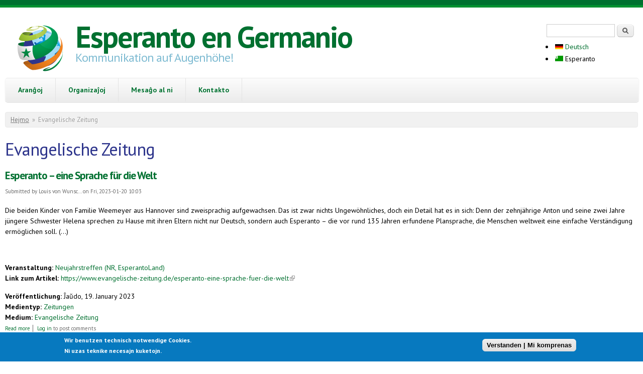

--- FILE ---
content_type: text/html; charset=utf-8
request_url: https://www.esperanto.de/eo/medien/evangelische-zeitung
body_size: 9865
content:

<!DOCTYPE html PUBLIC "-//W3C//DTD XHTML+RDFa 1.0//EN"
  "http://www.w3.org/MarkUp/DTD/xhtml-rdfa-1.dtd">
<html xmlns="http://www.w3.org/1999/xhtml" xml:lang="eo" version="XHTML+RDFa 1.0" dir="ltr"
  xmlns:content="http://purl.org/rss/1.0/modules/content/"
  xmlns:dc="http://purl.org/dc/terms/"
  xmlns:foaf="http://xmlns.com/foaf/0.1/"
  xmlns:og="http://ogp.me/ns#"
  xmlns:rdfs="http://www.w3.org/2000/01/rdf-schema#"
  xmlns:sioc="http://rdfs.org/sioc/ns#"
  xmlns:sioct="http://rdfs.org/sioc/types#"
  xmlns:skos="http://www.w3.org/2004/02/skos/core#"
  xmlns:xsd="http://www.w3.org/2001/XMLSchema#">

<head profile="http://www.w3.org/1999/xhtml/vocab">
  <meta charset="utf-8" />
<meta name="Generator" content="Drupal 7 (http://drupal.org)" />
<link rel="alternate" type="application/rss+xml" title="RSS - Evangelische Zeitung" href="https://www.esperanto.de/eo/medien/evangelische-zeitung/feed" />
<link href="https://www.esperanto.de/de/medien/evangelische-zeitung" rel="alternate" hreflang="de" />
<link href="https://www.esperanto.de/eo/medien/evangelische-zeitung" rel="alternate" hreflang="eo" />
<meta name="MobileOptimized" content="width" />
<meta name="HandheldFriendly" content="true" />
<meta name="viewport" content="width=device-width, initial-scale=1" />
<meta about="/eo/medien/evangelische-zeitung" typeof="skos:Concept" property="rdfs:label skos:prefLabel" content="Evangelische Zeitung" />
<link rel="shortcut icon" href="https://www.esperanto.de/sites/default/files/esperanto.de/favicon_0.ico" type="image/vnd.microsoft.icon" />
<style>.lang-de { display: none !important; } .lang-en { display: none !important; }</style>
  <title>Evangelische Zeitung | Esperanto en Germanio</title>
  <style type="text/css" media="all">
@import url("https://www.esperanto.de/modules/system/system.base.css?t8id9y");
@import url("https://www.esperanto.de/modules/system/system.menus.css?t8id9y");
@import url("https://www.esperanto.de/modules/system/system.messages.css?t8id9y");
@import url("https://www.esperanto.de/modules/system/system.theme.css?t8id9y");
</style>
<style type="text/css" media="all">
@import url("https://www.esperanto.de/modules/aggregator/aggregator.css?t8id9y");
@import url("https://www.esperanto.de/modules/book/book.css?t8id9y");
@import url("https://www.esperanto.de/sites/all/modules/calendar/css/calendar_multiday.css?t8id9y");
@import url("https://www.esperanto.de/modules/comment/comment.css?t8id9y");
@import url("https://www.esperanto.de/sites/all/modules/date/date_repeat_field/date_repeat_field.css?t8id9y");
@import url("https://www.esperanto.de/modules/field/theme/field.css?t8id9y");
@import url("https://www.esperanto.de/sites/all/modules/google_cse/google_cse.css?t8id9y");
@import url("https://www.esperanto.de/sites/all/modules/logintoboggan/logintoboggan.css?t8id9y");
@import url("https://www.esperanto.de/modules/node/node.css?t8id9y");
@import url("https://www.esperanto.de/modules/poll/poll.css?t8id9y");
@import url("https://www.esperanto.de/modules/search/search.css?t8id9y");
@import url("https://www.esperanto.de/modules/user/user.css?t8id9y");
@import url("https://www.esperanto.de/sites/all/modules/extlink/css/extlink.css?t8id9y");
@import url("https://www.esperanto.de/modules/forum/forum.css?t8id9y");
@import url("https://www.esperanto.de/sites/all/modules/views/css/views.css?t8id9y");
@import url("https://www.esperanto.de/sites/all/modules/ckeditor/css/ckeditor.css?t8id9y");
</style>
<style type="text/css" media="all">
@import url("https://www.esperanto.de/sites/all/modules/ctools/css/ctools.css?t8id9y");
@import url("https://www.esperanto.de/sites/all/modules/dhtml_menu/dhtml_menu.css?t8id9y");
@import url("https://www.esperanto.de/sites/all/modules/jquerymenu/jquerymenu.css?t8id9y");
@import url("https://www.esperanto.de/sites/all/modules/panels/css/panels.css?t8id9y");
@import url("https://www.esperanto.de/sites/all/modules/tagclouds/tagclouds.css?t8id9y");
@import url("https://www.esperanto.de/sites/all/modules/print/print_ui/css/print_ui.theme.css?t8id9y");
@import url("https://www.esperanto.de/modules/locale/locale.css?t8id9y");
@import url("https://www.esperanto.de/sites/all/modules/eu_cookie_compliance/css/eu_cookie_compliance.css?t8id9y");
@import url("https://www.esperanto.de/modules/taxonomy/taxonomy.css?t8id9y");
@import url("https://www.esperanto.de/sites/all/modules/date/date_api/date.css?t8id9y");
@import url("https://www.esperanto.de/sites/default/files/esperanto.de/ctools/css/8695a9d3e23511e74e4cde79b7ae1666.css?t8id9y");
</style>
<style type="text/css" media="all">
@import url("https://www.esperanto.de/sites/all/themes/skeletontheme/css/skeleton.css?t8id9y");
@import url("https://www.esperanto.de/sites/all/themes/skeletontheme/css/style.css?t8id9y");
@import url("https://www.esperanto.de/sites/all/themes/skeletontheme/css/buttons.css?t8id9y");
@import url("https://www.esperanto.de/sites/all/themes/skeletontheme/css/layout.css?t8id9y");
@import url("https://www.esperanto.de/sites/default/files/esperanto.de/color/skeletontheme-02be9c45/colors.css?t8id9y");
@import url("https://www.esperanto.de/sites/all/themes/skeletontheme/css/esperanto.css?t8id9y");
</style>
<style type="text/css" media="all">
<!--/*--><![CDATA[/*><!--*/
.row{margin-right:-15px;margin-left:-15px;}.thumbnail{display:block;padding:4px;margin-bottom:20px;line-height:1.42857143;background-color:#fff;border:1px solid #ddd;border-radius:4px;-webkit-transition:border .2s ease-in-out;-o-transition:border .2s ease-in-out;transition:border .2s ease-in-out;}.thumbnail .caption{padding:9px;color:#333;}.col{float:left;position:relative;min-height:1px;padding-right:15px;padding-left:15px;}

/*]]>*/-->
</style>
  <script type="text/javascript" src="https://www.esperanto.de/sites/default/files/esperanto.de/js/js_Pt6OpwTd6jcHLRIjrE-eSPLWMxWDkcyYrPTIrXDSON0.js"></script>
<script type="text/javascript" src="https://www.esperanto.de/sites/default/files/esperanto.de/js/js_RulCPHj8aUtatsXPqRSFtJIhBjBSAzFXZzADEVD4CHY.js"></script>
<script type="text/javascript" src="https://www.esperanto.de/sites/default/files/esperanto.de/js/js_P-eJ4kKdsSvLBSAApyPm9bZQR3UMXBxQ-gjNscaVVFI.js"></script>
<script type="text/javascript" src="https://www.esperanto.de/sites/default/files/esperanto.de/js/js_t7GMFf5npcf1UhH67rTyZUKMYqBBb-GBDHRcxkJBU7o.js"></script>
<script type="text/javascript">
<!--//--><![CDATA[//><!--
jQuery(document).ready(function($) { 
	
	$("#navigation .content > ul").mobileMenu({
		prependTo: "#navigation",
		combine: false,
        switchWidth: 760,
        topOptionText: Drupal.settings.skeletontheme['topoptiontext']
	});
	
	});
//--><!]]>
</script>
<script type="text/javascript" src="https://www.esperanto.de/sites/default/files/esperanto.de/js/js_6rBSaWzHsnkO7VfQSf6ENIrk2a0GBIVSTJQ9KUb19aI.js"></script>
<script type="text/javascript" src="https://www.googletagmanager.com/gtag/js?id=UA-203164555-1"></script>
<script type="text/javascript">
<!--//--><![CDATA[//><!--
window.dataLayer = window.dataLayer || [];function gtag(){dataLayer.push(arguments)};gtag("js", new Date());gtag("set", "developer_id.dMDhkMT", true);gtag("config", "UA-203164555-1", {"groups":"default","anonymize_ip":true});
//--><!]]>
</script>
<script type="text/javascript" src="https://www.esperanto.de/sites/default/files/esperanto.de/js/js_-oEDdwe4XpUqUj4W0KJs96ENaXIrGvjBvIP-WYYBi54.js"></script>
<script type="text/javascript">
<!--//--><![CDATA[//><!--
jQuery.extend(Drupal.settings, {"basePath":"\/","pathPrefix":"eo\/","setHasJsCookie":0,"skeletontheme":{"topoptiontext":"Elektu pa\u011don \/ Seite ausw\u00e4hlen"},"ajaxPageState":{"theme":"skeletontheme","theme_token":"mRy3ooYvdQuqERhx5L2A6Oyi2_GCe8IKvXI0UBx9PMQ","js":{"0":1,"sites\/all\/modules\/eu_cookie_compliance\/js\/eu_cookie_compliance.min.js":1,"sites\/all\/modules\/jquery_update\/replace\/jquery\/1.12\/jquery.min.js":1,"misc\/jquery-extend-3.4.0.js":1,"misc\/jquery-html-prefilter-3.5.0-backport.js":1,"misc\/jquery.once.js":1,"misc\/drupal.js":1,"sites\/all\/modules\/jquery_update\/js\/jquery_browser.js":1,"sites\/all\/modules\/eu_cookie_compliance\/js\/jquery.cookie-1.4.1.min.js":1,"misc\/form-single-submit.js":1,"sites\/all\/modules\/admin_menu\/admin_devel\/admin_devel.js":1,"sites\/all\/modules\/entityreference\/js\/entityreference.js":1,"sites\/all\/modules\/google_cse\/google_cse.js":1,"sites\/all\/modules\/spamspan\/spamspan.js":1,"sites\/all\/modules\/webform_single_submit\/js\/script.js":1,"sites\/all\/themes\/skeletontheme\/js\/jquery.mobilemenu.js":1,"public:\/\/languages\/eo_mkp7UKCFjzxN5_Hn3l9ZUhucSI5vt8dKkbTt6Xb6OzI.js":1,"1":1,"sites\/all\/modules\/dhtml_menu\/dhtml_menu.js":1,"sites\/all\/modules\/iframe\/iframe.js":1,"sites\/all\/modules\/jquerymenu\/jquerymenu.js":1,"sites\/all\/modules\/google_analytics\/googleanalytics.js":1,"https:\/\/www.googletagmanager.com\/gtag\/js?id=UA-203164555-1":1,"2":1,"sites\/all\/modules\/extlink\/js\/extlink.js":1},"css":{"modules\/system\/system.base.css":1,"modules\/system\/system.menus.css":1,"modules\/system\/system.messages.css":1,"modules\/system\/system.theme.css":1,"modules\/aggregator\/aggregator.css":1,"modules\/book\/book.css":1,"sites\/all\/modules\/calendar\/css\/calendar_multiday.css":1,"modules\/comment\/comment.css":1,"sites\/all\/modules\/date\/date_repeat_field\/date_repeat_field.css":1,"modules\/field\/theme\/field.css":1,"sites\/all\/modules\/google_cse\/google_cse.css":1,"sites\/all\/modules\/logintoboggan\/logintoboggan.css":1,"modules\/node\/node.css":1,"modules\/poll\/poll.css":1,"modules\/search\/search.css":1,"modules\/user\/user.css":1,"sites\/all\/modules\/extlink\/css\/extlink.css":1,"modules\/forum\/forum.css":1,"sites\/all\/modules\/views\/css\/views.css":1,"sites\/all\/modules\/ckeditor\/css\/ckeditor.css":1,"sites\/all\/modules\/ctools\/css\/ctools.css":1,"sites\/all\/modules\/dhtml_menu\/dhtml_menu.css":1,"sites\/all\/modules\/jquerymenu\/jquerymenu.css":1,"sites\/all\/modules\/panels\/css\/panels.css":1,"sites\/all\/modules\/tagclouds\/tagclouds.css":1,"sites\/all\/modules\/print\/print_ui\/css\/print_ui.theme.css":1,"modules\/locale\/locale.css":1,"sites\/all\/modules\/eu_cookie_compliance\/css\/eu_cookie_compliance.css":1,"modules\/taxonomy\/taxonomy.css":1,"sites\/all\/modules\/date\/date_api\/date.css":1,"public:\/\/ctools\/css\/8695a9d3e23511e74e4cde79b7ae1666.css":1,"sites\/all\/themes\/skeletontheme\/css\/skeleton.css":1,"sites\/all\/themes\/skeletontheme\/css\/style.css":1,"sites\/all\/themes\/skeletontheme\/css\/buttons.css":1,"sites\/all\/themes\/skeletontheme\/css\/layout.css":1,"sites\/all\/themes\/skeletontheme\/color\/colors.css":1,"sites\/all\/themes\/skeletontheme\/css\/esperanto.css":1,"0":1}},"dhtmlMenu":{"nav":"clone","animation":{"effects":{"height":"height","width":0,"opacity":0},"speed":"100"},"effects":{"siblings":"close-same-tree","children":"close-children","remember":"0"},"filter":{"type":"blacklist","list":{"book-toc-857":0,"book-toc-939":0,"devel":0,"main-menu":0,"management":0,"menu-deb-ba-rundreisen":0,"menu-deb-dek-2016":0,"menu-deb-dek-2018":0,"menu-deb-dek-2019":0,"menu-deb-dek-2020":0,"menu-deb-dek-2021":0,"menu-deb-dek-2023":0,"menu-deb-esperanto-aktuell":0,"menu-deb-esperanto-laden":0,"menu-deb-europa":0,"menu-deb-fv-eblogo":0,"menu-deb-fvb-ikue":0,"menu-deb-fvb-keli":0,"menu-deb-gr-asocio-nova-familio":0,"menu-deb-gr-senlime":0,"menu-deb-lv-berlin-brandenburg":0,"menu-deb-lv-niedersachsen-bremen":0,"menu-deb-lv-nordrhein-westfalen":0,"menu-deb-lv-saarland":0,"menu-deb-lv-th-ringen":0,"menu-deb-og":0,"menu-deb-og-freiburg":0,"menu-deb-og-hamburg":0,"menu-deb-og-hameln":0,"menu-deb-og-k-ln":0,"menu-deb-og-kuhdorf":0,"menu-deb-og-m-nchen":0,"menu-deb-og-muenster":0,"menu-deb-og-n-rnberg":0,"menu-deb-og-neum-nster":0,"menu-deb-og-stuttgart":0,"menu-deb-og-unterweser":0,"menu-deb-tr-ema":0,"menu-deb-tr-psi":0,"menu-deb-tr-silvester":0,"menu-deutsche-esperanto-biblioth":0,"menu-esperanto-anwenden":0,"menu-esperanto-lernen":0,"menu-ifef-ifk-2020":0,"menu-internes":0,"menu-landesverb-nde":0,"menu-manlibro":0,"menu-men-landesverband-sachsen-a":0,"menu-mitgliedschaft":0,"menu-n-chste-veranstaltungen":0,"menu-nachricht":0,"menu-presse":0,"menu-tax-bundeslaender":0,"menu-test":0,"menu-virtuelle-veranstaltungen":0,"menu-was-ist-esperanto":0,"navigation":0,"shortcut-set-1":0,"shortcut-set-2":0,"shortcut-set-3":0,"user-menu":0},"menu_block":{"menu_block_1":0,"menu_block_2":0,"menu_block_3":0,"menu_block_5":0,"menu_block_6":0,"menu_block_7":0,"menu_block_8":0,"menu_block_9":0,"menu_block_10":0,"menu_block_11":0,"menu_block_13":0,"menu_block_14":0,"menu_block_15":0,"menu_block_16":0,"menu_block_17":0,"menu_block_18":0,"menu_block_19":0,"menu_block_20":0,"menu_block_21":0,"menu_block_22":0,"menu_block_23":0,"menu_block_24":0,"menu_block_26":0,"menu_block_27":0,"menu_block_28":0,"menu_block_29":0,"menu_block_30":0,"menu_block_31":0,"menu_block_32":0,"menu_block_33":0,"menu_block_34":0,"menu_block_35":0,"menu_block_36":0,"menu_block_37":0,"menu_block_40":0,"menu_block_41":0,"menu_block_43":0,"menu_block_44":0,"menu_block_45":0,"menu_block_46":0,"menu_block_47":0,"menu_block_48":0,"menu_block_50":0,"menu_block_51":0,"menu_block_52":0,"menu_block_53":0,"menu_block_57":0,"menu_block_58":0,"menu_block_59":0,"menu_block_60":0,"menu_block_61":0,"menu_block_62":0,"menu_block_63":0,"menu_block_64":0,"menu_block_66":0,"menu_block_67":0,"menu_block_68":0,"menu_block_69":0,"menu_block_70":0,"menu_block_71":0,"menu_block_72":0,"menu_block_75":0,"menu_block_76":0,"menu_block_77":0}}},"googleCSE":{"cx":"bf24d5d02e704d302","resultsWidth":600,"domain":"www.google.com","showWaterMark":1},"jquerymenu":{"hover":1,"animate":1,"edit_link":1,"click_to_expand":0},"eu_cookie_compliance":{"cookie_policy_version":"1.0.0","popup_enabled":1,"popup_agreed_enabled":0,"popup_hide_agreed":0,"popup_clicking_confirmation":0,"popup_scrolling_confirmation":0,"popup_html_info":"\u003Cdiv class=\u0022eu-cookie-compliance-banner eu-cookie-compliance-banner-info eu-cookie-compliance-banner--default\u0022\u003E\n  \u003Cdiv class=\u0022popup-content info\u0022\u003E\n        \u003Cdiv id=\u0022popup-text\u0022\u003E\n      \u003Cp\u003E\tWir benutzen technisch notwendige Cookies.\u003Cbr \/\u003E\tNi uzas teknike necesajn kuketojn.\u003C\/p\u003E\n          \u003C\/div\u003E\n    \n    \u003Cdiv id=\u0022popup-buttons\u0022 class=\u0022\u0022\u003E\n            \u003Cbutton type=\u0022button\u0022 class=\u0022agree-button eu-cookie-compliance-default-button\u0022\u003EVerstanden | Mi komprenas\u003C\/button\u003E\n          \u003C\/div\u003E\n  \u003C\/div\u003E\n\u003C\/div\u003E","use_mobile_message":false,"mobile_popup_html_info":"\u003Cdiv class=\u0022eu-cookie-compliance-banner eu-cookie-compliance-banner-info eu-cookie-compliance-banner--default\u0022\u003E\n  \u003Cdiv class=\u0022popup-content info\u0022\u003E\n        \u003Cdiv id=\u0022popup-text\u0022\u003E\n      \u003Ch2\u003E\tWe use cookies on this site to enhance your user experience\u003C\/h2\u003E\n\u003Cp\u003E\tBy tapping the Accept button, you agree to us doing so.\u003C\/p\u003E\n          \u003C\/div\u003E\n    \n    \u003Cdiv id=\u0022popup-buttons\u0022 class=\u0022\u0022\u003E\n            \u003Cbutton type=\u0022button\u0022 class=\u0022agree-button eu-cookie-compliance-default-button\u0022\u003EVerstanden | Mi komprenas\u003C\/button\u003E\n          \u003C\/div\u003E\n  \u003C\/div\u003E\n\u003C\/div\u003E\n","mobile_breakpoint":"768","popup_html_agreed":"\u003Cdiv\u003E\n  \u003Cdiv class=\u0022popup-content agreed\u0022\u003E\n    \u003Cdiv id=\u0022popup-text\u0022\u003E\n      \u003Ch2\u003E\tThank you for accepting cookies\u003C\/h2\u003E\n\u003Cp\u003E\tYou can now hide this message or find out more about cookies.\u003C\/p\u003E\n    \u003C\/div\u003E\n    \u003Cdiv id=\u0022popup-buttons\u0022\u003E\n      \u003Cbutton type=\u0022button\u0022 class=\u0022hide-popup-button eu-cookie-compliance-hide-button\u0022\u003EHide\u003C\/button\u003E\n          \u003C\/div\u003E\n  \u003C\/div\u003E\n\u003C\/div\u003E","popup_use_bare_css":false,"popup_height":"auto","popup_width":"100%","popup_delay":1000,"popup_link":"\/eo?lingvo=de","popup_link_new_window":1,"popup_position":null,"fixed_top_position":1,"popup_language":"eo","store_consent":false,"better_support_for_screen_readers":0,"reload_page":0,"domain":"","domain_all_sites":0,"popup_eu_only_js":0,"cookie_lifetime":"100","cookie_session":false,"disagree_do_not_show_popup":0,"method":"default","allowed_cookies":"","withdraw_markup":"\u003Cbutton type=\u0022button\u0022 class=\u0022eu-cookie-withdraw-tab\u0022\u003EPrivacy settings\u003C\/button\u003E\n\u003Cdiv class=\u0022eu-cookie-withdraw-banner\u0022\u003E\n  \u003Cdiv class=\u0022popup-content info\u0022\u003E\n    \u003Cdiv id=\u0022popup-text\u0022\u003E\n      \u003Ch2\u003E\tWe use cookies on this site to enhance your user experience\u003C\/h2\u003E\n\u003Cp\u003E\tYou have given your consent for us to set cookies.\u003C\/p\u003E\n    \u003C\/div\u003E\n    \u003Cdiv id=\u0022popup-buttons\u0022\u003E\n      \u003Cbutton type=\u0022button\u0022 class=\u0022eu-cookie-withdraw-button\u0022\u003EWithdraw consent\u003C\/button\u003E\n    \u003C\/div\u003E\n  \u003C\/div\u003E\n\u003C\/div\u003E\n","withdraw_enabled":false,"withdraw_button_on_info_popup":0,"cookie_categories":[],"cookie_categories_details":[],"enable_save_preferences_button":1,"cookie_name":"","cookie_value_disagreed":"0","cookie_value_agreed_show_thank_you":"1","cookie_value_agreed":"2","containing_element":"body","automatic_cookies_removal":1,"close_button_action":"close_banner"},"googleanalytics":{"account":["UA-203164555-1"],"trackOutbound":1,"trackMailto":1,"trackDownload":1,"trackDownloadExtensions":"7z|aac|arc|arj|asf|asx|avi|bin|csv|doc(x|m)?|dot(x|m)?|exe|flv|gif|gz|gzip|hqx|jar|jpe?g|js|mp(2|3|4|e?g)|mov(ie)?|msi|msp|pdf|phps|png|ppt(x|m)?|pot(x|m)?|pps(x|m)?|ppam|sld(x|m)?|thmx|qtm?|ra(m|r)?|sea|sit|tar|tgz|torrent|txt|wav|wma|wmv|wpd|xls(x|m|b)?|xlt(x|m)|xlam|xml|z|zip"},"urlIsAjaxTrusted":{"\/eo\/medien\/evangelische-zeitung":true},"extlink":{"extTarget":"_blank","extClass":"ext","extLabel":"(link is external)","extImgClass":0,"extIconPlacement":"append","extSubdomains":1,"extExclude":"","extInclude":"","extCssExclude":"","extCssExplicit":"","extAlert":0,"extAlertText":"This link will take you to an external web site.","mailtoClass":"mailto","mailtoLabel":"(link sends e-mail)","extUseFontAwesome":false}});
//--><!]]>
</script>
</head>
<body class="html not-front not-logged-in no-sidebars page-taxonomy page-taxonomy-term page-taxonomy-term- page-taxonomy-term-1011 i18n-eo" >
  <div id="skip-link">
    <a href="#main-content" class="element-invisible element-focusable">Skip to main content</a>
  </div>
    <div id="wrap">
    <div class="container">
        
                
        <div class="clear"></div>
        
        <!-- #header -->
                <div id="header" class="eleven columns clearfix">
		        
            <div class="inner">
    
                                  <a href="/eo" title="Hejmo" rel="home" id="logo">
                    <img src="https://www.esperanto.de/sites/default/files/esperanto.de/logo_0.png" alt="Hejmo" />
                  </a>
                                
                                <div id="name-and-slogan">
                
                                        <div id="site-name">
                    <a href="/eo" title="Hejmo" rel="home">Esperanto en Germanio</a>
                    </div>
                                        
                                        <div id="site-slogan">
                    Kommunikation auf Augenhöhe!                    </div>
                                    
                </div>
                            </div>
        </div><!-- /#header -->
        
                <!-- #header-right -->
        <div id="header-right" class="five columns clearfix">
        
        	 <div class="inner">
			  <div class="region region-header-right">
    <div id="block-search-form" class="block block-search">

    
  <div class="content">
    <form action="/eo/medien/evangelische-zeitung" method="post" id="search-block-form" accept-charset="UTF-8"><div><div class="container-inline">
      <h2 class="element-invisible">Search form</h2>
    <div class="form-item form-type-textfield form-item-search-block-form">
  <label class="element-invisible" for="edit-search-block-form--2">Serĉi </label>
 <input title="Enmetu la terminojn kiujn vi deziras serĉi." type="text" id="edit-search-block-form--2" name="search_block_form" value="" size="15" maxlength="128" class="form-text" />
</div>
<div class="form-actions form-wrapper" id="edit-actions"><input type="submit" id="edit-submit" name="op" value="Serĉi" class="form-submit" /></div><input type="hidden" name="form_build_id" value="form-SHR8yb9GfN0vs-8i2tYXlUosfVEzhpr6jutVelT31N8" />
<input type="hidden" name="form_id" value="search_block_form" />
</div>
</div></form>  </div>
</div>
<div id="block-locale-language" class="block block-locale">

    
  <div class="content">
    <ul class="language-switcher-locale-url"><li class="de deutsch first"><a href="/de/medien/evangelische-zeitung" class="language-link" xml:lang="de" hreflang="de" title="Evangelische Zeitung"><img class="language-icon" typeof="foaf:Image" src="https://www.esperanto.de/sites/all/modules/languageicons/flags/de.png" width="16" height="12" alt="Deutsch" title="Deutsch" /> Deutsch</a></li>
<li class="eo esperanto last active"><a href="/eo/medien/evangelische-zeitung" class="language-link active" xml:lang="eo" hreflang="eo" title="Evangelische Zeitung"><img class="language-icon" typeof="foaf:Image" src="https://www.esperanto.de/sites/all/modules/languageicons/flags/eo.png" width="16" height="12" alt="Esperanto" title="Esperanto" /> Esperanto</a></li>
</ul>  </div>
</div>
  </div>
        	</div>
            
        </div><!-- /#header-right -->
                
        <div class="clear"></div>
        
        <!-- #navigation -->
        <div id="navigation" class="sixteen columns clearfix">
        
            <div class="menu-header">
                            				<div class="content">
				<ul class="menu"><li  class="first collapsed dhtml-menu start-collapsed aran-oj lang-eo" id="dhtml_menu-5323"><a href="/eo/aranghoj">Aranĝoj</a><ul class="menu"><li  class="first leaf dhtml-menu en-germanio lang-eo" id="dhtml_menu-5249"><a href="/eo/enhavo/sperti/esperanto-aran%C4%9Doj-en-germanio">En Germanio</a></li>
<li  class="leaf dhtml-menu internacie lang-eo" id="dhtml_menu-5251"><a href="/eo/enhavo/sperti/internaciaj-esperanto-aran%C4%9Doj">Internacie</a></li>
<li  class="last leaf dhtml-menu rete lang-eo" id="dhtml_menu-5665"><a href="/eo/enhavo/sperti/virtuelle-esperanto-veranstaltungen-0">Rete</a></li>
</ul></li>
<li  class="collapsed dhtml-menu start-collapsed organiza-oj lang-eo" id="dhtml_menu-4634"><a href="/eo/enhavo/gea/organiza%C4%B5oj">Organizaĵoj</a><ul class="menu"><li  class="first expanded dhtml-menu collapsed start-collapsed germana-esperanto-asocio-gea lang-eo" id="dhtml_menu-4633"><a href="/eo/enhavo/gea/germana-esperanto-asocio">Germana Esperanto-Asocio (GEA)</a><ul class="menu"><li  class="first leaf dhtml-menu estraro lang-eo" id="dhtml_menu-4632"><a href="/eo/enhavo/gea/estraro-gea">Estraro</a></li>
<li  class="leaf dhtml-menu komisiitoj lang-eo" id="dhtml_menu-3232"><a href="/eo/gea-komisiitoj">Komisiitoj</a></li>
<li  class="leaf dhtml-menu landaj-ligoj" id="dhtml_menu-4502"><a href="/eo/enhavo/esperanto-en-la-federaciaj-landoj">Landaj ligoj</a></li>
<li  class="leaf dhtml-menu lokaj-grupoj" id="dhtml_menu-2806"><a href="/eo/enhavo/lokaj-grupoj">Lokaj grupoj</a></li>
<li  class="leaf dhtml-menu asocia-konsilantaro-verbandsrat-2025" id="dhtml_menu-10897"><a href="/eo/node/3581">Asocia Konsilantaro | Verbandsrat 2025</a></li>
<li  class="leaf dhtml-menu germana-esperanto-instituto lang-eo" id="dhtml_menu-10320"><a href="/eo/node/142">Germana Esperanto-Instituto</a></li>
<li  class="leaf dhtml-menu revuo-esperanto-aktuell" id="dhtml_menu-4842"><a href="/eo/ea-eo">Revuo &quot;Esperanto aktuell&quot;</a></li>
<li  class="leaf dhtml-menu bankokontoj" id="dhtml_menu-2326"><a href="/eo/enhavo/gea/bankkonten-0">Bankokontoj</a></li>
<li  class="leaf dhtml-menu ali-ilo-gea" id="dhtml_menu-8009"><a href="/eo/enhavo/gea/beitritt-zum-deutschen-esperanto-bund-ali%C4%9Do-al-germana-esperanto-asocio">Aliĝilo GEA</a></li>
<li  class="leaf dhtml-menu an-osciigo-gea" id="dhtml_menu-8010"><a href="/eo/node/2552">Ŝanĝosciigo GEA</a></li>
<li  class="last leaf dhtml-menu librokatalogo-enreta lang-eo" id="dhtml_menu-9241"><a href="https://www.bibkat.de/deb">Librokatalogo enreta</a></li>
</ul></li>
<li  class="leaf dhtml-menu germana-esperanto-junularo-gej" id="dhtml_menu-1946"><a href="https://esperanto-jugend.de/retpagxo/eo">Germana Esperanto-Junularo (GEJ)</a></li>
<li  class="last expanded dhtml-menu collapsed start-collapsed aliaj lang-eo" id="dhtml_menu-6774"><a href="/eo/node/2233">Aliaj</a><ul class="menu"><li  class="first leaf dhtml-menu sennacieca-asocio-tutmonda-sat lang-eo" id="dhtml_menu-10036"><a href="https://satesperanto.org/">Sennacieca Asocio Tutmonda (SAT)</a></li>
<li  class="leaf dhtml-menu esperantoland-e-v" id="dhtml_menu-4561"><a href="/eo/enhavo/gea/esperantoland-e-v-0">EsperantoLand e. V.</a></li>
<li  class="leaf dhtml-menu senlime lang-eo" id="dhtml_menu-6775"><a href="/eo/senlime">Senlime</a></li>
<li  class="leaf dhtml-menu asocio-nova-familio lang-eo" id="dhtml_menu-7162"><a href="/eo/asocio-nova-familio-eo">Asocio Nova Familio</a></li>
<li  class="leaf dhtml-menu asocio-de-verduloj-esperantistaj-ave" id="dhtml_menu-10764"><a href="/eo/ave">Asocio de Verduloj Esperantistaj (AVE)</a></li>
<li  class="last leaf dhtml-menu esperanto-stacio-halbe lang-eo" id="dhtml_menu-8931"><a href="https://www.esperantostacio.com/eo">Esperanto-Stacio Halbe</a></li>
</ul></li>
</ul></li>
<li  class="collapsed dhtml-menu start-collapsed mesa-o-al-ni lang-eo" id="dhtml_menu-7701"><a href="/eo/node/2449">Mesaĝo al ni</a><ul class="menu"><li  class="first leaf dhtml-menu sugesto-komento-kritiko lang-eo" id="dhtml_menu-7728"><a href="/eo/node/2446">Sugesto, komento, kritiko</a></li>
<li  class="leaf dhtml-menu raporti-sciinda-on lang-eo" id="dhtml_menu-7729"><a href="/eo/wissenswertes-melden">Raporti sciindaĵon</a></li>
<li  class="last leaf dhtml-menu raporti-amaskomunikilan-trovon lang-eo" id="dhtml_menu-7730"><a href="/eo/medienecho-melden">Raporti amaskomunikilan trovon</a></li>
</ul></li>
<li  class="last leaf dhtml-menu kontakto lang-eo" id="dhtml_menu-11001"><a href="/eo/enhavo/le%C4%9Daj-informoj">Kontakto</a></li>
</ul>                </div>
                        </div>
            
        </div><!-- /#navigation -->
        
                
                <div id="content" class="sixteen columns clearfix">    
                
                    
                            <div id="breadcrumb"><h2 class="element-invisible">You are here</h2><div class="breadcrumb"><a href="/eo">Hejmo</a><span class="sep">»</span>Evangelische Zeitung</div></div>
                        
            <div id="main">
            
                                
                                
                                <h1 class="title" id="page-title">
                  Evangelische Zeitung                </h1>
                                
                                
                                <div class="tabs">
                                  </div>
                                
                                
                                
                  <div class="region region-content">
    <div id="block-system-main" class="block block-system">

    
  <div class="content">
    <div class="term-listing-heading"><div id="taxonomy-term-1011" class="taxonomy-term vocabulary-medien">

  
  <div class="content">
      </div>

</div>
</div><div id="node-2901" class="node node-08b-medienecho node-teaser clearfix" about="/eo/enhavo/esperanto-%E2%80%93-eine-sprache-f%C3%BCr-die-welt" typeof="sioc:Item foaf:Document">

        <h2>
      <a href="/eo/enhavo/esperanto-%E2%80%93-eine-sprache-f%C3%BCr-die-welt">Esperanto – eine Sprache für die Welt</a>
    </h2>
    <span property="dc:title" content="Esperanto – eine Sprache für die Welt" class="rdf-meta element-hidden"></span><span property="sioc:num_replies" content="0" datatype="xsd:integer" class="rdf-meta element-hidden"></span>
      <div class="meta submitted">
            <span property="dc:date dc:created" content="2023-01-20T10:03:18+01:00" datatype="xsd:dateTime" rel="sioc:has_creator">Submitted by <span class="username" xml:lang="" about="/eo/uzanto/louis-von-wunsch-rolshoven" typeof="sioc:UserAccount" property="foaf:name" datatype="">Louis von Wunsc...</span> on Fri, 2023-01-20 10:03</span>    </div>
  
  <div class="content clearfix">
    <div class="field field-name-body field-type-text-with-summary field-label-hidden"><div class="field-items"><div class="field-item even" property="content:encoded"><p>
	Die beiden Kinder von Familie Weemeyer aus Hannover sind zweisprachig aufgewachsen. Das ist zwar nichts Ungewöhnliches, doch ein Detail hat es in sich: Denn der zehnjährige Anton und seine zwei Jahre jüngere Schwester Helena sprechen zu Hause mit ihren Eltern nicht nur Deutsch, sondern auch Esperanto – die vor rund 135 Jahren erfundene Plansprache, die Menschen weltweit eine einfache Verständigung ermöglichen soll. (...)
</p>
<p>
	 
</p></div></div></div><div class="field field-name-field-veranstaltung field-type-taxonomy-term-reference field-label-inline clearfix"><div class="field-label">Veranstaltung:&nbsp;</div><div class="field-items"><div class="field-item even"><a href="/eo/veranstaltungstyp/neujahrstreffen-nr-esperantoland" typeof="skos:Concept" property="rdfs:label skos:prefLabel">Neujahrstreffen (NR, EsperantoLand)</a></div></div></div><div class="field field-name-field-link-zum-artikel field-type-text-with-summary field-label-inline clearfix"><div class="field-label">Link zum Artikel:&nbsp;</div><div class="field-items"><div class="field-item even"><p>
	<a href="https://www.evangelische-zeitung.de/esperanto-eine-sprache-fuer-die-welt">https://www.evangelische-zeitung.de/esperanto-eine-sprache-fuer-die-welt</a>
</p>
</div></div></div><div class="field field-name-field-veroeffentlichungsdatum field-type-datetime field-label-inline clearfix"><div class="field-label">Veröffentlichung:&nbsp;</div><div class="field-items"><div class="field-item even"><span  property="dc:date" datatype="xsd:dateTime" content="2023-01-19T00:00:00+01:00" class="date-display-single">Ĵaŭdo, 19. January 2023</span></div></div></div><div class="field field-name-field-medientyp field-type-taxonomy-term-reference field-label-inline clearfix"><div class="field-label">Medientyp:&nbsp;</div><div class="field-items"><div class="field-item even"><a href="/eo/medientypen/zeitungen" typeof="skos:Concept" property="rdfs:label skos:prefLabel">Zeitungen</a></div></div></div><div class="field field-name-field-medium field-type-taxonomy-term-reference field-label-inline clearfix"><div class="field-label">Medium:&nbsp;</div><div class="field-items"><div class="field-item even"><a href="/eo/medien/evangelische-zeitung" typeof="skos:Concept" property="rdfs:label skos:prefLabel" datatype="" class="active">Evangelische Zeitung</a></div></div></div>  </div>

      <div class="link-wrapper">
      <ul class="links inline"><li class="node-readmore read-more-about-esperanto-eine-sprache-f-r-die-welt first"><a href="/eo/enhavo/esperanto-%E2%80%93-eine-sprache-f%C3%BCr-die-welt" rel="tag" title="Esperanto – eine Sprache für die Welt">Read more<span class="element-invisible"> about Esperanto – eine Sprache für die Welt</span></a></li>
<li class="comment_forbidden log-in-to-post-comments last"><span><a href="/eo/ensaluti/login?destination=node/2901%23comment-form">Log in</a> to post comments</span></li>
</ul>    </div>
  
  
</div>
  </div>
</div>
  </div>
                <a href="/eo/medien/evangelische-zeitung/feed" class="feed-icon" title="Subscribe to RSS - Evangelische Zeitung"><img typeof="foaf:Image" src="https://www.esperanto.de/misc/feed.png" width="16" height="16" alt="Subscribe to RSS - Evangelische Zeitung" /></a>                
            </div>
        
        </div><!-- /#content -->
        
                
        <div class="clear"></div>
        
                
	</div>
        
	<div id="footer" >
        <div class="container">
        	<div class="sixteen columns clearfix">
        
                <div class="one_third">
                  <div class="region region-footer-first">
    <div id="block-block-2" class="block block-block">

    
  <div class="content">
    <p>
	<strong>Esperanto</strong></p>
<ul>
<li>
		<a href="http://esperanto.de/faq">Häufige Fragen</a></li>
<li>
		<a href="http://esperanto.de/lernen">Esperanto lernen</a></li>
<li>
		<a href="http://esperanto.de/musik">Esperanto-Musik</a></li>
<li>
		<a href="http://esperanto.de/literatur">Esperanto-Literatur</a></li>
</ul>
  </div>
</div>
  </div>
                </div>
                
                <div class="one_third">
                  <div class="region region-footer-second">
    <div id="block-block-3" class="block block-block">

    
  <div class="content">
    <p>
	<strong>Verein</strong></p>
<ul>
<li>
		<a href="/de/enhavo/der-esperanto-laden-berlin">Esperanto-Laden Berlin</a></li>
<li>
		<a href="/de/ea">Zeitschrift: Esperanto aktuell</a></li>
<li>
		<a href="http://esperanto.de/dej">Deutsche Esperanto-Jugend (DEJ)</a></li>
<li>
		<a href="http://www.esperanto.de/deb">Deutscher Esperanto-Bund (DEB)</a><a href="https://www.facebook.com/pages/Deutsche-Esperanto-Jugend-eV-Germana-Esperanto-Junularo-rA/342816232415731" target="_blank"><span style="color:#000080;"><span style="background-color:#ffffff;"> </span></span></a></li>
<li>
		<a href="/impressum">Impressum</a></li>
<li>
		<a href="https://www.esperanto.de/de/enhavo/kontakt-0">Kontaktadressen DEB/ DEJ </a></li>
<li>
		<a href="/de/enhavo/gea/dsgvo-datenschutzerklaerung">DSGVO-Datenschutzerklärung</a></li>
</ul>
  </div>
</div>
  </div>
                </div>
                
                <div class="one_third last">
                  <div class="region region-footer-third">
    <div id="block-block-4" class="block block-block">

    
  <div class="content">
    <div style="border-spacing: 0px; padding: 0px">
<p>
		<strong>Soziale Netze und weitere Angebote</strong>
	</p>
<table style="border: 0px; border-spacing: 0px; padding: 1px; width: 347px;">
<tbody>
<tr>
<td style="width: 23px; text-align: center; padding: 1px;">
					<img alt="" src="/sites/default/files/esperanto.de/deb/infokanaele/facebook.png" style="height: 16px; background-color: rgb(255, 255, 255); width: 16px; padding: 1px;" />
				</td>
<td style="background-color: rgb(245, 245, 245); width: 315px; padding: 1px;">
					Facebook: <a href="https://facebook.com/esperanto.deutschland"><span style="background-color:#f5f5f5;">Deutscher Esperanto-Bund</span></a>
				</td>
</tr>
<tr>
<td style="width: 23px; text-align: center; padding: 1px;">
					<img alt="" src="/sites/default/files/esperanto.de/deb/infokanaele/facebook.png" style="height: 16px; width: 16px;" />
				</td>
<td style="background-color: rgb(245, 245, 245); width: 315px; padding: 1px;">
					Facebook: <a href="https://www.facebook.com/esperanto.kongress">Deutscher Esperanto-Kongress</a>
				</td>
</tr>
<tr>
<td style="width: 23px; text-align: center; padding: 1px;">
					<img alt="" src="/sites/default/files/esperanto.de/deb/infokanaele/facebook.png" style="height: 16px; width: 16px;" />
				</td>
<td style="background-color: rgb(245, 245, 245); width: 315px; padding: 1px;">
					Facebook: <a href="https://www.facebook.com/luminesk">Luminesk'</a>
				</td>
</tr>
<tr>
<td style="width: 23px; text-align: center; padding: 1px;">
					<img alt="" src="/sites/default/files/esperanto.de/deb/infokanaele/instagram.png" style="height: 16px; width: 16px;" />
				</td>
<td style="background-color: rgb(245, 245, 245); width: 315px; padding: 1px;">
					Instagram: <a href="https://www.instagram.com/esperantobund">esperantobund</a>
				</td>
</tr>
<tr>
<td style="background-color: rgb(245, 245, 245); width: 23px; text-align: center; padding: 1px;">
					<img alt="" src="/sites/default/files/esperanto.de/deb/infokanaele/twitter.png" style="height: 16px; width: 16px;" />
				</td>
<td style="background-color: rgb(245, 245, 245); width: 315px; padding: 1px;">
					Twitter: <a href="https://twitter.com/Esperanto_D">Esperanto_D</a>
				</td>
</tr>
<tr>
<td style="background-color: rgb(245, 245, 245); width: 23px; text-align: center; padding: 1px;">
					<img alt="" src="/sites/default/files/esperanto.de/deb/infokanaele/telegram.png" style="height: 16px; width: 16px;" />
				</td>
<td style="background-color: rgb(245, 245, 245); width: 315px; padding: 1px;">
					Telegram: <a href="https://telegramo.org/">telegramo.org</a>
				</td>
</tr>
<tr>
<td style="background-color: rgb(245, 245, 245); width: 23px; text-align: center; padding: 1px;">
					<img alt="" src="https://www.esperanto.de/sites/default/files/esperanto.de/deb/infokanaele/youtube.png" style="height: 16px; border: 0px; white-space: nowrap; width: 16px;" />
				</td>
<td style="background-color: rgb(245, 245, 245); width: 315px; padding: 1px;">
					YouTube: <a href="https://www.youtube.com/channel/UCmIdZspHSUV850ea3Z2vXGw">Deutscher Esperanto-Bund: Sehenswertes</a>
				</td>
</tr>
</tbody>
</table>
</div>
<p>
	 
</p>
  </div>
</div>
  </div>
                </div>
        
                <div class="clear"></div>
                
                                
                <div class="clear"></div>
                
                <div id="credits">
                2026                                 Esperanto en Germanio- This is a Free Drupal Theme<br/>
                                Ported to Drupal for the Open Source Community by <a href="http://www.drupalizing.com" target="_blank">Drupalizing</a>, a Project of <a href="http://www.morethanthemes.com" target="_blank">More than (just) Themes</a>. Original design by <a href="http://www.simplethemes.com/" target="_blank">Simple Themes</a>.
                </div>
        	</div>
        </div>
    </div>
    
</div> <!-- /#wrap -->  <script type="text/javascript">
<!--//--><![CDATA[//><!--
window.eu_cookie_compliance_cookie_name = "";
//--><!]]>
</script>
<script type="text/javascript" src="https://www.esperanto.de/sites/default/files/esperanto.de/js/js_9Rus79ChiI2hXGY4ky82J2TDHJZsnYE02SAHZrAw2QQ.js"></script>
</body>
</html>


--- FILE ---
content_type: text/css
request_url: https://www.esperanto.de/sites/all/themes/skeletontheme/css/esperanto.css?t8id9y
body_size: 1330
content:
/*--------------------------------------------------------------------------------*/
/* Markierung Entwicklungsumgebung                                                */
/*--------------------------------------------------------------------------------*/

/*
body { border: 10px solid red; }
*/

/*--------------------------------------------------------------------------------*/
/* Vorgaben-Korrektur                                                             */
/*--------------------------------------------------------------------------------*/

/*----------*/
/* Tabellen */
/*----------*/

table {
   height: max-content;
}

th, td {
   padding: 7px 5px 7px 5px;
   text-align: left;
   height: 100%;
   font-size: 14px;
}

th {
   color: #000000;
   font-weight: bold;
}

/*--------*/
/* Listen */
/*--------*/

ol, ul {
}

ol li {
   padding: 0px 0px 3px 3px;
}

ul li {
   padding: 0px 0px 3px 3px;
}

/*------------*/
/* Textabsatz */
/*------------*/

p {
   margin: 0px 0px 15px 0px;

}

/*-------------------*/
/* Waagerechte Linie */
/*-------------------*/

hr {
   margin-bottom: 10px;
}

/*-------*/
/* Links */
/*-------*/

a:link {
   text-decoration: none;
}

#main a {
   text-decoration: none;
}

/*------------------*/
/* Sprachumschalter */
/*------------------*/

.language-link {
  text-decoration: none;
}

.language-link active {
  text-decoration: none;
}

.block-locale ul.language-switcher-locale-url li a {
  text-decoration: none !important;
}

.block-locale ul.language-switcher-locale-url li a:hover {
  text-decoration: none;
}

/*-----------*/
/* Formulare */
/*-----------*/

.form-number {
   width: 12ch;
}

.form-textarea {
   width: auto;
}

/*------------------------*/
/* SVG-Bilder in Tabellen */
/*------------------------*/

/* TD: Tabellenstruktur und Abstände */

table.webform_report td {
    display:     table-cell   !important; 
    padding:     0px 10px 0px 0px !important;  /* minimaler vertikaler Abstand und 10px horizontal */
    line-height: normal           !important;  /* normale Zeilenhöhe für alle Textspalten */
    font-size:   14px             !important;  /* Schriftgröße für alle Zellen */
}


/* ICON-SPALTE (TD mit Icon) */

table.webform_report td:has(svg) {
    /* Setzen Sie die Ausrichtung für die Icon-Zelle selbst, falls gewünscht. */
    text-align: center !important; 
}


/* FLEXBOX-WRAPPPER: Flexbox NUR auf inneren div der Icon-Zelle anwenden */

table.webform_report td:has(svg) > div {
    display:     flex       !important;
    align-items: flex-start !important; /* Vertikale Ausrichtung an der Oberkante */
    line-height: 0          !important; /* kein unnötiger vertikaler Platz im div */
}


/* SPAN/A: Baseline-Whitespace NUR in der Icon-Spalte eliminieren */

table.webform_report td:has(svg) > div > span,
table.webform_report td:has(svg) > div > span > a {
    font-size:   0 !important; /* Verhindert, dass der umgebende Text Platz schafft */
    line-height: 0 !important;
}

/* 5. ICON (SVG): Stellt die Größe wieder her NUR in der Icon-Spalte */

table.webform_report td:has(svg) svg {
    display: inline-block !important;
    width:   16px         !important;
    height:  16px         !important;
}

/*--------------------------------------------------------------------------------*/
/* Eigene                                                                         */
/*--------------------------------------------------------------------------------*/

/*--------------------------------------------------------------------------------*/
/* enge Tabellen                                                                  */
/*--------------------------------------------------------------------------------*/

.eng {
   padding: 1px;
   font-size: 14px;
   letter-spacing: normal;
}

/*--------------------------------------------------------------------------------*/
/* div ohne Umbruch                                                               */
/*--------------------------------------------------------------------------------*/

.kein_umbruch {
   min-width: max-content;
}

/*--------------------------------------------------------------------------------*/
/* Zellenreihe                                                                    */
/*--------------------------------------------------------------------------------*/

.zellen-reihe {
   margin: 10px 0px 20px 0px;
   display: table;
   border-collapse: collapse;
}

.zelle {
   float: left;
   position: relative;
   margin-left: 0px;
   margin-top: 10px;
   width: min-content;
   border: 1px solid #ddd;
   padding: 5px;
   display: table-cell;
   white-space: nowrap;
}

/*--------------------------------------------------------------------------------*/
/* Bilderreihe                                                                    */
/*--------------------------------------------------------------------------------*/

.reihe {
   margin: 10px 0px 20px -15px;
}

.rahmen {
   float: left;
   position: relative;
   margin-left: 15px;
   margin-top: 10px;
   width: min-content;
   border: 1px solid #ddd;
   border-radius: 4px;
   padding: 5px;
}

.clearfix:after {
   content: "";
   clear: both;
   display: block;
}

.bild {
   width: max-content;
}

.beschriftung {
   margin: 3px 0px 0px 0px;
}

.beschriftung p {
   margin: 5px 0px 0px 0px;
}


/*--------------------------------------------------------------------------------*/
/* Webform: Rahmenreihe                                                           */
/*--------------------------------------------------------------------------------*/

.formular-reihe {
   margin: 0px 0px 0px -15px;
}

.formular-rahmen {
   float: left;
   margin-left: 17px;
   margin-top: 0px;
   margin-bottom: 20px;
   width: min-content;
   border: 1px solid #cccccc;
   border-radius: 4px;
   padding: 4px 9px 4px 9px;
}

.formular-kasten {
   margin-left: 2px;
   margin-top: 0px;
   margin-bottom: 20px;
   border: 1px solid #cccccc;
   border-radius: 4px;
   padding: 4px 9px 4px 9px;
}

.roter-kasten {
  border: 2px solid red;
  background: #ffecec;
  padding: 15px;
  margin: 20px 0;
  border-radius: 6px;
}

.roter-kasten label {
  font-weight: bold;
}
